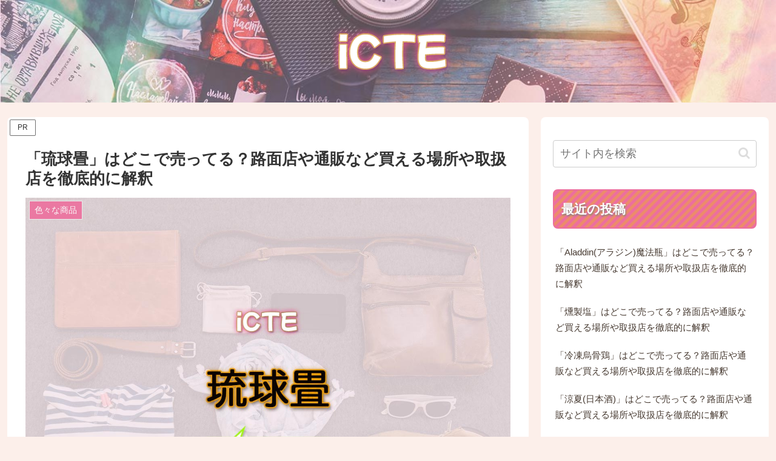

--- FILE ---
content_type: text/css
request_url: https://ictepc.jp/wp-content/themes/cocoon-child-master/style.css?ver=6.9&fver=20230421085817
body_size: 2021
content:
@charset "UTF-8";

/*!
Theme Name: Cocoon Child
Description: Cocoon専用の子テーマ
Theme URI: https://wp-cocoon.com/
Author: わいひら
Author URI: https://nelog.jp/
Template:   cocoon-master
Version:    1.1.3
*/

/************************************
** 子テーマ用のスタイルを書く
************************************/
/*必要ならばここにコードを書く*/
/*******************************************/
/*メインとサイドバーの角丸を上書き*/
.main, .sidebar{
	border-radius:8px !important;
}

/*******************************************/
/*ヘッダロゴ*/
.header{
background-size: cover !important;
}

/*******************************************/
/*サイドバー*/
.sidebar h3 {
border-radius: 8px;
background: repeating-linear-gradient(-45deg, #ed6f9d, #ed6f9d 5px, #ec8b6b 5px, #ec8b6b 10px);
border: 2px solid #ed6f9d;
color: #ffffff;
text-shadow: 1px 2px 3px #808080;
}

/*******************************************/
/*基本H2*/
.item-pre h2{
color: #f67eaa !important;/*文字色*/
background-color:#fad1e0 !important;
padding: 0.5em;/*文字周りの余白*/
border-radius: 0.3em;/*角丸*/
background:#ed6f9d;
}


/*基本H3*/
.item-pre h3{
color: #ed6f9d;/*文字色*/
border:none !important;
position: relative;
padding: 0.25em 0;
}
.item-pre h3:after {
content: "";
display: block;
height: 4px;
margin-top:8px;
background:#ed6f9d;
}

/*基本H4*/
.item-pre h4{
border-top:none !important;
}

/*括弧*/
.emphasis{
font-weight:800;
color:#ec8b6b;
}

/*ダブルクォート*/
.emphasis_english{
font-weight:600;
font-style: italic;
color:#ec8b6b;
}

.item-pre .list_frame{
background-color:#fbd2c4;
padding: 0.4em;/*文字周りの余白*/
border-radius: 0.3em;/*角丸*/
margin-bottom: 40px;
}

.item-pre .list_frame ul{
margin-bottom: 0px;
color:#d6704e;
}

.item-pre .link_set ul{
margin-bottom: 0px;
list-style: none;
padding: 0;
margin: 0;
}
.item-pre .link_set ul a{
color:#ed6f9d !important;
}
/*******************************************/
/*カテゴリ文字を上書き*/
.widget_categories ul li{
color:#473a31!important;
font-size:0.9em!important;
}

.widget_categories ul li a{
color:#473a31!important;
font-size:0.9em!important;
}

.widget-sidebar ul li {
color:#473a31!important;
font-size:0.9em!important;
}

.widget-sidebar ul li a{
color:#473a31!important;
font-size:0.9em!important;
}
/*******************************************/

.link_set{
margin-bottom: 40px;
	
}

.item_set{
margin-top: 20px;
	
}



/*******************************************/

.pagination{
font-size:12px;
}


/*******************************************/
/*フッター*/
.footer {
  margin-top: 40px; /*フッターとコンテンツの間に余白追加*/
  background: #444d53; /*フッター背景色*/
}
.footer-bottom {
  margin-top: 14px; /*フッター内上部の余白を詰める*/
}
.footer-bottom-logo { /*ロゴの位置調整*/
  float: none;
  bottom: auto;
  position: static;
  margin-bottom: 10px;
}
.footer-bottom-logo .logo-image {
  padding: 0;
  max-width: 200px; /*ロゴ画像を少し大きく*/
  margin: 0 auto;
}

.footer-bottom-logo img {
height: 40px;
width: auto;
}


.footer-bottom-content { /*メニュー＆クレジットの位置調整*/
  float: none !important;
  text-align: center !important;
}
.navi-footer-in > .menu-footer { /*メニューの位置調整*/
  justify-content: center;
  margin-bottom: 1em;
}
.navi-footer-in a {
  color: #fff; /*メニューの文字色*/
}
.navi-footer-in a:hover { /*メニューのマウスホバー時の指定*/
  color: #fff; /*文字色を通常時と同じに*/
  background: none; /*背景色をなしに*/
  text-decoration: underline; /*アンダーラインを追加*/
}
.footer-bottom.fnm-text-width .menu-footer li {
  line-height: 1; /*メニューの区切りボーダーの高さを1文字分にする*/
}
.copyright {
  color: #fff; /*クレジットの文字色*/
}
@media screen and (max-width: 834px) {
  .navi-footer-in > .menu-footer li.menu-item {
    border: none; /*モバイルでメニューのボーダーを消す*/
  }
}
@media screen and (max-width: 460px) {
  .navi-footer-in > .menu-footer li.menu-item { /*モバイルでメニューを1カラムにする*/
    width: 100%;
    display: block;
    flex: auto;
    padding: 0.3em 0;
  }
}


/*アンカー広告CSS*/
#footerFloatingMenu{
display: none;
}

/************************************
** レスポンシブデザイン用のメディアクエリ
************************************/
/*1023px以下*/
@media screen and (max-width: 1023px){
  /*必要ならばここにコードを書く*/
}

/*834px以下*/
@media screen and (max-width: 834px){
  /*必要ならばここにコードを書く*/
}

/*480px以下*/
@media screen and (max-width: 480px){
  /*必要ならばここにコードを書く*/
	
/* アンカー広告CSS  tmp-usr < footer-insert.php */
#footerFloatingMenu {
    display: block;
    width: 100%;
    height:100px;
    position: fixed;
    left: 0px;
    bottom: 0px;/*2px*/
    z-index: 9999;
    background-color: rgba(255,255,255,1.0);
    border-top:1px solid #aaa;
}
	
.footer_btn{	
	display: block;
	text-align: center;
	vertical-align: middle;
	text-decoration: none;
	width: 80%;
	margin: 1.0em auto;
	padding: 1rem 4rem;
	font-weight: bold;
	border: 2px solid #f36391;
	background: #f36391;
	color: #fff;
	border-radius: 20px;
	font-size:1.0em;
	}
	
a.footer_btn:hover {
	color: #f36391;
	background: #fff;
}
	
}


/*320px以下*/
@media screen and (max-width: 320px){
.footer_btn{	
	display: block;
	text-align: center;
	vertical-align: middle;
	text-decoration: none;
	width: 80%;
	margin: 1.6em auto;
	padding: 1rem 4rem;
	font-weight: bold;
	border: 2px solid #f36391;
	background: #f36391;
	color: #fff;
	border-radius: 20px;
	font-size:0.7em;
	}
}
